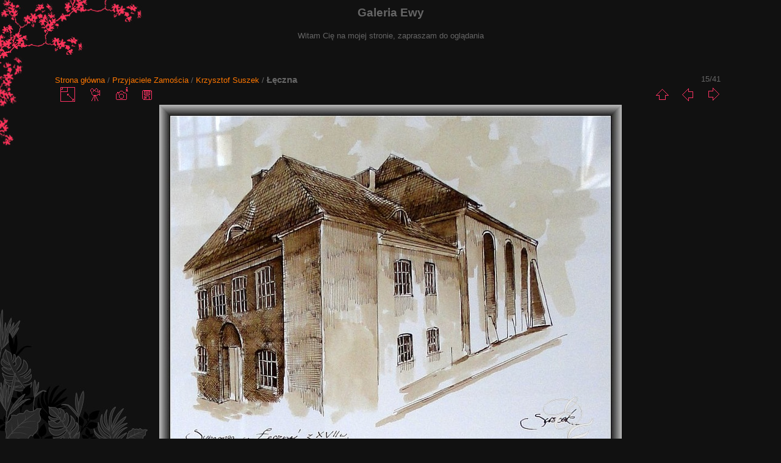

--- FILE ---
content_type: text/html; charset=utf-8
request_url: http://ewa.lisieccy.pl/picture.php?/5078/category/260
body_size: 3282
content:
<!DOCTYPE html>
<html lang="pl" dir="ltr">
<head>
<meta charset="utf-8">
<meta name="generator" content="Piwigo (aka PWG), see piwigo.org">

 
<meta name="description" content="Łęczna - DSC04500.jpg">

<title>Łęczna | Galeria Ewy</title>
<link rel="shortcut icon" type="image/x-icon" href="themes/Sylvia/icon/favicon.ico">

<link rel="start" title="Strona główna" href="/" >
<link rel="search" title="Szukaj" href="search.php" >

<link rel="first" title="Pierwsza" href="picture.php?/5058/category/260" ><link rel="prev" title="Poprzednia" href="picture.php?/5077/category/260" ><link rel="next" title="Następne" href="picture.php?/5079/category/260" ><link rel="last" title="Ostatnia" href="picture.php?/8007/category/260" ><link rel="up" title="Miniatury" href="index.php?/category/260" >
<link rel="canonical" href="picture.php?/5078">

 
	<!--[if lt IE 7]>
		<link rel="stylesheet" type="text/css" href="themes/default/fix-ie5-ie6.css">
	<![endif]-->
	<!--[if IE 7]>
		<link rel="stylesheet" type="text/css" href="themes/default/fix-ie7.css">
	<![endif]-->
	


<!-- BEGIN get_combined -->
<link rel="stylesheet" type="text/css" href="_data/combined/4yi47x.css">


<!-- END get_combined -->

<!--[if lt IE 7]>
<script type="text/javascript" src="themes/default/js/pngfix.js"></script>
<![endif]-->

</head>

<body id="thePicturePage" class="section-categories category-260 image-5078 "  data-infos='{"section":"categories","category_id":"260","image_id":"5078"}'>

<div id="the_page">


<div id="theHeader"><h1>Galeria Ewy</h1>

<p>Witam Cię na mojej stronie, zapraszam do oglądania</p></div>


<div id="content">



<div id="imageHeaderBar">
	<div class="browsePath">
		<a href="/">Strona główna</a> / <a href="index.php?/category/259">Przyjaciele Zamościa</a> / <a href="index.php?/category/260">Krzysztof Suszek</a><span class="browsePathSeparator"> / </span><h2>Łęczna</h2>
	</div>
</div>

<div id="imageToolBar">
<div class="imageNumber">15/41</div>
<div class="navigationButtons">
<a href="index.php?/category/260" title="Miniatury" class="pwg-state-default pwg-button"><span class="pwg-icon pwg-icon-arrow-n"></span><span class="pwg-button-text">Miniatury</span></a><a href="picture.php?/5077/category/260" title="Poprzednia : Piotrków Trybunalski" class="pwg-state-default pwg-button"><span class="pwg-icon pwg-icon-arrow-w"></span><span class="pwg-button-text">Poprzednia</span></a><a href="picture.php?/5079/category/260" title="Następne : Sandomierz" class="pwg-state-default pwg-button pwg-button-icon-right"><span class="pwg-icon pwg-icon-arrow-e"></span><span class="pwg-button-text">Następne</span></a></div>

<div class="actionButtons">
<a id="derivativeSwitchLink" title="Rozmiary zdjęć" class="pwg-state-default pwg-button" rel="nofollow"><span class="pwg-icon pwg-icon-sizes"></span><span class="pwg-button-text">Rozmiary zdjęć</span></a><div id="derivativeSwitchBox" class="switchBox"><div class="switchBoxTitle">Rozmiary zdjęć</div><span class="switchCheck" id="derivativeChecked2small" style="visibility:hidden">&#x2714; </span><a href="javascript:changeImgSrc('_data/i/upload/2013/01/14/20130114184411-fcc78706-2s.jpg','2small','2small')">XXS - malutkie<span class="derivativeSizeDetails"> (240 x 188)</span></a><br><span class="switchCheck" id="derivativeCheckedxsmall" style="visibility:hidden">&#x2714; </span><a href="javascript:changeImgSrc('_data/i/upload/2013/01/14/20130114184411-fcc78706-xs.jpg','xsmall','xsmall')">XS - bardzo mały<span class="derivativeSizeDetails"> (413 x 324)</span></a><br><span class="switchCheck" id="derivativeCheckedsmall" style="visibility:hidden">&#x2714; </span><a href="javascript:changeImgSrc('_data/i/upload/2013/01/14/20130114184411-fcc78706-sm.jpg','small','small')">S - mały<span class="derivativeSizeDetails"> (551 x 432)</span></a><br><span class="switchCheck" id="derivativeCheckedmedium">&#x2714; </span><a href="javascript:changeImgSrc('_data/i/upload/2013/01/14/20130114184411-fcc78706-me.jpg','medium','medium')">M - średni<span class="derivativeSizeDetails"> (758 x 594)</span></a><br><span class="switchCheck" id="derivativeCheckedlarge" style="visibility:hidden">&#x2714; </span><a href="javascript:changeImgSrc('_data/i/upload/2013/01/14/20130114184411-fcc78706-la.jpg','large','large')">L - duży<span class="derivativeSizeDetails"> (840 x 658)</span></a><br><a href="javascript:phpWGOpenWindow('./upload/2013/01/14/20130114184411-fcc78706.jpg','xxx','scrollbars=yes,toolbar=no,status=no,resizable=yes')" rel="nofollow">Pierwotny</a></div>
<a href="picture.php?/5078/category/260&amp;slideshow=" title="pokaz slajdów" class="pwg-state-default pwg-button" rel="nofollow"><span class="pwg-icon pwg-icon-slideshow"></span><span class="pwg-button-text">pokaz slajdów</span></a><a href="picture.php?/5078/category/260&amp;metadata" title="Pokaż metadane" class="pwg-state-default pwg-button" rel="nofollow"><span class="pwg-icon pwg-icon-camera-info"></span><span class="pwg-button-text">Pokaż metadane</span></a><a id="downloadSwitchLink" href="action.php?id=5078&amp;part=e&amp;download" title="Pobierz ten plik" class="pwg-state-default pwg-button" rel="nofollow"><span class="pwg-icon pwg-icon-save"></span><span class="pwg-button-text">pobierz</span></a> </div>
</div>
<div id="theImageAndInfos">
<div id="theImage">

    <img class="file-ext-jpg path-ext-jpg" src="_data/i/upload/2013/01/14/20130114184411-fcc78706-me.jpg"width="758" height="594" alt="DSC04500.jpg" id="theMainImage" usemap="#mapmedium" title="Łęczna - DSC04500.jpg">


<map name="map2small"><area shape=rect coords="0,0,60,188" href="picture.php?/5077/category/260" title="Poprzednia : Piotrków Trybunalski" alt="Piotrków Trybunalski"><area shape=rect coords="60,0,179,47" href="index.php?/category/260" title="Miniatury" alt="Miniatury"><area shape=rect coords="180,0,240,188" href="picture.php?/5079/category/260" title="Następne : Sandomierz" alt="Sandomierz"></map><map name="mapxsmall"><area shape=rect coords="0,0,103,324" href="picture.php?/5077/category/260" title="Poprzednia : Piotrków Trybunalski" alt="Piotrków Trybunalski"><area shape=rect coords="103,0,308,81" href="index.php?/category/260" title="Miniatury" alt="Miniatury"><area shape=rect coords="310,0,413,324" href="picture.php?/5079/category/260" title="Następne : Sandomierz" alt="Sandomierz"></map><map name="mapsmall"><area shape=rect coords="0,0,137,432" href="picture.php?/5077/category/260" title="Poprzednia : Piotrków Trybunalski" alt="Piotrków Trybunalski"><area shape=rect coords="137,0,411,108" href="index.php?/category/260" title="Miniatury" alt="Miniatury"><area shape=rect coords="414,0,551,432" href="picture.php?/5079/category/260" title="Następne : Sandomierz" alt="Sandomierz"></map><map name="mapmedium"><area shape=rect coords="0,0,189,594" href="picture.php?/5077/category/260" title="Poprzednia : Piotrków Trybunalski" alt="Piotrków Trybunalski"><area shape=rect coords="189,0,565,148" href="index.php?/category/260" title="Miniatury" alt="Miniatury"><area shape=rect coords="569,0,758,594" href="picture.php?/5079/category/260" title="Następne : Sandomierz" alt="Sandomierz"></map><map name="maplarge"><area shape=rect coords="0,0,210,658" href="picture.php?/5077/category/260" title="Poprzednia : Piotrków Trybunalski" alt="Piotrków Trybunalski"><area shape=rect coords="210,0,626,164" href="index.php?/category/260" title="Miniatury" alt="Miniatury"><area shape=rect coords="631,0,840,658" href="picture.php?/5079/category/260" title="Następne : Sandomierz" alt="Sandomierz"></map>


</div><div id="infoSwitcher"></div><div id="imageInfos">
	<div class="navThumbs">
			<a class="navThumb" id="linkPrev" href="picture.php?/5077/category/260" title="Poprzednia : Piotrków Trybunalski" rel="prev">
				<span class="thumbHover prevThumbHover"></span>
        <img class="" src="_data/i/upload/2013/01/14/20130114184402-e4ec0102-sq.jpg" alt="Piotrków Trybunalski">
			</a>
			<a class="navThumb" id="linkNext" href="picture.php?/5079/category/260" title="Następne : Sandomierz" rel="next">
				<span class="thumbHover nextThumbHover"></span>
				<img class="" src="_data/i/upload/2013/01/14/20130114184420-4f75248c-sq.jpg" alt="Sandomierz">
			</a>
	</div>

<dl id="standard" class="imageInfoTable">
<div id="datepost" class="imageInfo"><dt>Umieszczono</dt><dd><a href="index.php?/posted-monthly-list-2013-01-14" rel="nofollow">poniedziałek 14 styczeń 2013</a></dd></div><div id="Categories" class="imageInfo"><dt>Albumy</dt><dd><ul><li><a href="index.php?/category/259">Przyjaciele Zamościa</a> / <a href="index.php?/category/260">Krzysztof Suszek</a></li></ul></dd></div><div id="Visits" class="imageInfo"><dt>Odwiedzin</dt><dd>2115</dd></div>

</dl>

</div>
</div>


</div>
<div id="copyright">

  Powered by	<a href="https://pl.piwigo.org" class="Piwigo">Piwigo</a>
  
</div>
</div>
<!-- BEGIN get_combined -->
<script type="text/javascript" src="themes/default/js/jquery.min.js?v15.6.0"></script>
<script type="text/javascript">//<![CDATA[

document.onkeydown = function(e){e=e||window.event;if (e.altKey) return true;var target=e.target||e.srcElement;if (target && target.type) return true;	var keyCode=e.keyCode||e.which, docElem=document.documentElement, url;switch(keyCode){case 63235: case 39: if (e.ctrlKey || docElem.scrollLeft==docElem.scrollWidth-docElem.clientWidth)url="picture.php?/5079/category/260"; break;case 63234: case 37: if (e.ctrlKey || docElem.scrollLeft==0)url="picture.php?/5077/category/260"; break;case 36: if (e.ctrlKey)url="picture.php?/5058/category/260"; break;case 35: if (e.ctrlKey)url="picture.php?/8007/category/260"; break;case 38: if (e.ctrlKey)url="index.php?/category/260"; break;}if (url) {window.location=url.replace("&amp;","&"); return false;}return true;}
function changeImgSrc(url,typeSave,typeMap)
{
	var theImg = document.getElementById("theMainImage");
	if (theImg)
	{
		theImg.removeAttribute("width");theImg.removeAttribute("height");
		theImg.src = url;
		theImg.useMap = "#map"+typeMap;
	}
	jQuery('#derivativeSwitchBox .switchCheck').css('visibility','hidden');
	jQuery('#derivativeChecked'+typeMap).css('visibility','visible');
	document.cookie = 'picture_deriv='+typeSave+';path=/';
}
(window.SwitchBox=window.SwitchBox||[]).push("#derivativeSwitchLink", "#derivativeSwitchBox");
//]]></script>
<script type="text/javascript">
(function() {
var s,after = document.getElementsByTagName('script')[document.getElementsByTagName('script').length-1];
s=document.createElement('script'); s.type='text/javascript'; s.async=true; s.src='_data/combined/q9mp1a.js';
after = after.parentNode.insertBefore(s, after);
})();
</script>
<!-- END get_combined -->

</body>
</html>